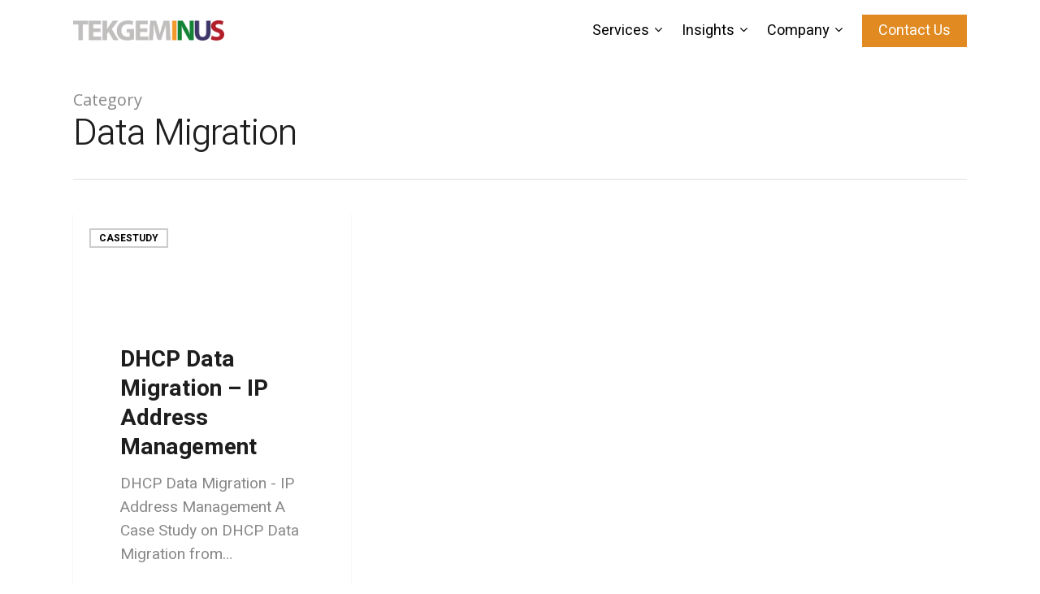

--- FILE ---
content_type: text/html; charset=UTF-8
request_url: https://www.tekgeminus.com/category/casestudy/data-migration/
body_size: 17442
content:
<!DOCTYPE html>

<html lang="en" class="no-js">
<head>
	
	<meta charset="UTF-8">
	
	<meta name="viewport" content="width=device-width, initial-scale=1, maximum-scale=1, user-scalable=0" /><title>Data Migration &#8211; Tekgeminus &#8211; One Simplifier For Multiple Tech</title>
<meta name='robots' content='max-image-preview:large' />
	<style>img:is([sizes="auto" i], [sizes^="auto," i]) { contain-intrinsic-size: 3000px 1500px }</style>
	<link rel='dns-prefetch' href='//fonts.googleapis.com' />
<link rel="alternate" type="application/rss+xml" title="Tekgeminus - One Simplifier For Multiple Tech &raquo; Feed" href="https://www.tekgeminus.com/feed/" />
<link rel="alternate" type="application/rss+xml" title="Tekgeminus - One Simplifier For Multiple Tech &raquo; Comments Feed" href="https://www.tekgeminus.com/comments/feed/" />
<link rel="alternate" type="text/calendar" title="Tekgeminus - One Simplifier For Multiple Tech &raquo; iCal Feed" href="https://www.tekgeminus.com/events/?ical=1" />
<link rel="alternate" type="application/rss+xml" title="Tekgeminus - One Simplifier For Multiple Tech &raquo; Data Migration Category Feed" href="https://www.tekgeminus.com/category/casestudy/data-migration/feed/" />
<script type="0ce7f973653c61f6abd124f3-text/javascript">
/* <![CDATA[ */
window._wpemojiSettings = {"baseUrl":"https:\/\/s.w.org\/images\/core\/emoji\/15.0.3\/72x72\/","ext":".png","svgUrl":"https:\/\/s.w.org\/images\/core\/emoji\/15.0.3\/svg\/","svgExt":".svg","source":{"concatemoji":"https:\/\/www.tekgeminus.com\/wp-includes\/js\/wp-emoji-release.min.js?ver=6.7.4"}};
/*! This file is auto-generated */
!function(i,n){var o,s,e;function c(e){try{var t={supportTests:e,timestamp:(new Date).valueOf()};sessionStorage.setItem(o,JSON.stringify(t))}catch(e){}}function p(e,t,n){e.clearRect(0,0,e.canvas.width,e.canvas.height),e.fillText(t,0,0);var t=new Uint32Array(e.getImageData(0,0,e.canvas.width,e.canvas.height).data),r=(e.clearRect(0,0,e.canvas.width,e.canvas.height),e.fillText(n,0,0),new Uint32Array(e.getImageData(0,0,e.canvas.width,e.canvas.height).data));return t.every(function(e,t){return e===r[t]})}function u(e,t,n){switch(t){case"flag":return n(e,"\ud83c\udff3\ufe0f\u200d\u26a7\ufe0f","\ud83c\udff3\ufe0f\u200b\u26a7\ufe0f")?!1:!n(e,"\ud83c\uddfa\ud83c\uddf3","\ud83c\uddfa\u200b\ud83c\uddf3")&&!n(e,"\ud83c\udff4\udb40\udc67\udb40\udc62\udb40\udc65\udb40\udc6e\udb40\udc67\udb40\udc7f","\ud83c\udff4\u200b\udb40\udc67\u200b\udb40\udc62\u200b\udb40\udc65\u200b\udb40\udc6e\u200b\udb40\udc67\u200b\udb40\udc7f");case"emoji":return!n(e,"\ud83d\udc26\u200d\u2b1b","\ud83d\udc26\u200b\u2b1b")}return!1}function f(e,t,n){var r="undefined"!=typeof WorkerGlobalScope&&self instanceof WorkerGlobalScope?new OffscreenCanvas(300,150):i.createElement("canvas"),a=r.getContext("2d",{willReadFrequently:!0}),o=(a.textBaseline="top",a.font="600 32px Arial",{});return e.forEach(function(e){o[e]=t(a,e,n)}),o}function t(e){var t=i.createElement("script");t.src=e,t.defer=!0,i.head.appendChild(t)}"undefined"!=typeof Promise&&(o="wpEmojiSettingsSupports",s=["flag","emoji"],n.supports={everything:!0,everythingExceptFlag:!0},e=new Promise(function(e){i.addEventListener("DOMContentLoaded",e,{once:!0})}),new Promise(function(t){var n=function(){try{var e=JSON.parse(sessionStorage.getItem(o));if("object"==typeof e&&"number"==typeof e.timestamp&&(new Date).valueOf()<e.timestamp+604800&&"object"==typeof e.supportTests)return e.supportTests}catch(e){}return null}();if(!n){if("undefined"!=typeof Worker&&"undefined"!=typeof OffscreenCanvas&&"undefined"!=typeof URL&&URL.createObjectURL&&"undefined"!=typeof Blob)try{var e="postMessage("+f.toString()+"("+[JSON.stringify(s),u.toString(),p.toString()].join(",")+"));",r=new Blob([e],{type:"text/javascript"}),a=new Worker(URL.createObjectURL(r),{name:"wpTestEmojiSupports"});return void(a.onmessage=function(e){c(n=e.data),a.terminate(),t(n)})}catch(e){}c(n=f(s,u,p))}t(n)}).then(function(e){for(var t in e)n.supports[t]=e[t],n.supports.everything=n.supports.everything&&n.supports[t],"flag"!==t&&(n.supports.everythingExceptFlag=n.supports.everythingExceptFlag&&n.supports[t]);n.supports.everythingExceptFlag=n.supports.everythingExceptFlag&&!n.supports.flag,n.DOMReady=!1,n.readyCallback=function(){n.DOMReady=!0}}).then(function(){return e}).then(function(){var e;n.supports.everything||(n.readyCallback(),(e=n.source||{}).concatemoji?t(e.concatemoji):e.wpemoji&&e.twemoji&&(t(e.twemoji),t(e.wpemoji)))}))}((window,document),window._wpemojiSettings);
/* ]]> */
</script>
<link rel='stylesheet' id='layerslider-css' href='https://www.tekgeminus.com/wp-content/plugins/LayerSlider/static/layerslider/css/layerslider.css?ver=6.6.4' type='text/css' media='all' />
<style id='wp-emoji-styles-inline-css' type='text/css'>

	img.wp-smiley, img.emoji {
		display: inline !important;
		border: none !important;
		box-shadow: none !important;
		height: 1em !important;
		width: 1em !important;
		margin: 0 0.07em !important;
		vertical-align: -0.1em !important;
		background: none !important;
		padding: 0 !important;
	}
</style>
<link rel='stylesheet' id='wp-block-library-css' href='https://www.tekgeminus.com/wp-includes/css/dist/block-library/style.min.css?ver=6.7.4' type='text/css' media='all' />
<link rel='stylesheet' id='coblocks-frontend-css' href='https://www.tekgeminus.com/wp-content/plugins/coblocks/dist/style-coblocks-1.css?ver=3.1.14' type='text/css' media='all' />
<link rel='stylesheet' id='coblocks-extensions-css' href='https://www.tekgeminus.com/wp-content/plugins/coblocks/dist/style-coblocks-extensions.css?ver=3.1.14' type='text/css' media='all' />
<link rel='stylesheet' id='coblocks-animation-css' href='https://www.tekgeminus.com/wp-content/plugins/coblocks/dist/style-coblocks-animation.css?ver=2677611078ee87eb3b1c' type='text/css' media='all' />
<style id='classic-theme-styles-inline-css' type='text/css'>
/*! This file is auto-generated */
.wp-block-button__link{color:#fff;background-color:#32373c;border-radius:9999px;box-shadow:none;text-decoration:none;padding:calc(.667em + 2px) calc(1.333em + 2px);font-size:1.125em}.wp-block-file__button{background:#32373c;color:#fff;text-decoration:none}
</style>
<style id='global-styles-inline-css' type='text/css'>
:root{--wp--preset--aspect-ratio--square: 1;--wp--preset--aspect-ratio--4-3: 4/3;--wp--preset--aspect-ratio--3-4: 3/4;--wp--preset--aspect-ratio--3-2: 3/2;--wp--preset--aspect-ratio--2-3: 2/3;--wp--preset--aspect-ratio--16-9: 16/9;--wp--preset--aspect-ratio--9-16: 9/16;--wp--preset--color--black: #000000;--wp--preset--color--cyan-bluish-gray: #abb8c3;--wp--preset--color--white: #ffffff;--wp--preset--color--pale-pink: #f78da7;--wp--preset--color--vivid-red: #cf2e2e;--wp--preset--color--luminous-vivid-orange: #ff6900;--wp--preset--color--luminous-vivid-amber: #fcb900;--wp--preset--color--light-green-cyan: #7bdcb5;--wp--preset--color--vivid-green-cyan: #00d084;--wp--preset--color--pale-cyan-blue: #8ed1fc;--wp--preset--color--vivid-cyan-blue: #0693e3;--wp--preset--color--vivid-purple: #9b51e0;--wp--preset--gradient--vivid-cyan-blue-to-vivid-purple: linear-gradient(135deg,rgba(6,147,227,1) 0%,rgb(155,81,224) 100%);--wp--preset--gradient--light-green-cyan-to-vivid-green-cyan: linear-gradient(135deg,rgb(122,220,180) 0%,rgb(0,208,130) 100%);--wp--preset--gradient--luminous-vivid-amber-to-luminous-vivid-orange: linear-gradient(135deg,rgba(252,185,0,1) 0%,rgba(255,105,0,1) 100%);--wp--preset--gradient--luminous-vivid-orange-to-vivid-red: linear-gradient(135deg,rgba(255,105,0,1) 0%,rgb(207,46,46) 100%);--wp--preset--gradient--very-light-gray-to-cyan-bluish-gray: linear-gradient(135deg,rgb(238,238,238) 0%,rgb(169,184,195) 100%);--wp--preset--gradient--cool-to-warm-spectrum: linear-gradient(135deg,rgb(74,234,220) 0%,rgb(151,120,209) 20%,rgb(207,42,186) 40%,rgb(238,44,130) 60%,rgb(251,105,98) 80%,rgb(254,248,76) 100%);--wp--preset--gradient--blush-light-purple: linear-gradient(135deg,rgb(255,206,236) 0%,rgb(152,150,240) 100%);--wp--preset--gradient--blush-bordeaux: linear-gradient(135deg,rgb(254,205,165) 0%,rgb(254,45,45) 50%,rgb(107,0,62) 100%);--wp--preset--gradient--luminous-dusk: linear-gradient(135deg,rgb(255,203,112) 0%,rgb(199,81,192) 50%,rgb(65,88,208) 100%);--wp--preset--gradient--pale-ocean: linear-gradient(135deg,rgb(255,245,203) 0%,rgb(182,227,212) 50%,rgb(51,167,181) 100%);--wp--preset--gradient--electric-grass: linear-gradient(135deg,rgb(202,248,128) 0%,rgb(113,206,126) 100%);--wp--preset--gradient--midnight: linear-gradient(135deg,rgb(2,3,129) 0%,rgb(40,116,252) 100%);--wp--preset--font-size--small: 13px;--wp--preset--font-size--medium: 20px;--wp--preset--font-size--large: 36px;--wp--preset--font-size--x-large: 42px;--wp--preset--spacing--20: 0.44rem;--wp--preset--spacing--30: 0.67rem;--wp--preset--spacing--40: 1rem;--wp--preset--spacing--50: 1.5rem;--wp--preset--spacing--60: 2.25rem;--wp--preset--spacing--70: 3.38rem;--wp--preset--spacing--80: 5.06rem;--wp--preset--shadow--natural: 6px 6px 9px rgba(0, 0, 0, 0.2);--wp--preset--shadow--deep: 12px 12px 50px rgba(0, 0, 0, 0.4);--wp--preset--shadow--sharp: 6px 6px 0px rgba(0, 0, 0, 0.2);--wp--preset--shadow--outlined: 6px 6px 0px -3px rgba(255, 255, 255, 1), 6px 6px rgba(0, 0, 0, 1);--wp--preset--shadow--crisp: 6px 6px 0px rgba(0, 0, 0, 1);}:where(.is-layout-flex){gap: 0.5em;}:where(.is-layout-grid){gap: 0.5em;}body .is-layout-flex{display: flex;}.is-layout-flex{flex-wrap: wrap;align-items: center;}.is-layout-flex > :is(*, div){margin: 0;}body .is-layout-grid{display: grid;}.is-layout-grid > :is(*, div){margin: 0;}:where(.wp-block-columns.is-layout-flex){gap: 2em;}:where(.wp-block-columns.is-layout-grid){gap: 2em;}:where(.wp-block-post-template.is-layout-flex){gap: 1.25em;}:where(.wp-block-post-template.is-layout-grid){gap: 1.25em;}.has-black-color{color: var(--wp--preset--color--black) !important;}.has-cyan-bluish-gray-color{color: var(--wp--preset--color--cyan-bluish-gray) !important;}.has-white-color{color: var(--wp--preset--color--white) !important;}.has-pale-pink-color{color: var(--wp--preset--color--pale-pink) !important;}.has-vivid-red-color{color: var(--wp--preset--color--vivid-red) !important;}.has-luminous-vivid-orange-color{color: var(--wp--preset--color--luminous-vivid-orange) !important;}.has-luminous-vivid-amber-color{color: var(--wp--preset--color--luminous-vivid-amber) !important;}.has-light-green-cyan-color{color: var(--wp--preset--color--light-green-cyan) !important;}.has-vivid-green-cyan-color{color: var(--wp--preset--color--vivid-green-cyan) !important;}.has-pale-cyan-blue-color{color: var(--wp--preset--color--pale-cyan-blue) !important;}.has-vivid-cyan-blue-color{color: var(--wp--preset--color--vivid-cyan-blue) !important;}.has-vivid-purple-color{color: var(--wp--preset--color--vivid-purple) !important;}.has-black-background-color{background-color: var(--wp--preset--color--black) !important;}.has-cyan-bluish-gray-background-color{background-color: var(--wp--preset--color--cyan-bluish-gray) !important;}.has-white-background-color{background-color: var(--wp--preset--color--white) !important;}.has-pale-pink-background-color{background-color: var(--wp--preset--color--pale-pink) !important;}.has-vivid-red-background-color{background-color: var(--wp--preset--color--vivid-red) !important;}.has-luminous-vivid-orange-background-color{background-color: var(--wp--preset--color--luminous-vivid-orange) !important;}.has-luminous-vivid-amber-background-color{background-color: var(--wp--preset--color--luminous-vivid-amber) !important;}.has-light-green-cyan-background-color{background-color: var(--wp--preset--color--light-green-cyan) !important;}.has-vivid-green-cyan-background-color{background-color: var(--wp--preset--color--vivid-green-cyan) !important;}.has-pale-cyan-blue-background-color{background-color: var(--wp--preset--color--pale-cyan-blue) !important;}.has-vivid-cyan-blue-background-color{background-color: var(--wp--preset--color--vivid-cyan-blue) !important;}.has-vivid-purple-background-color{background-color: var(--wp--preset--color--vivid-purple) !important;}.has-black-border-color{border-color: var(--wp--preset--color--black) !important;}.has-cyan-bluish-gray-border-color{border-color: var(--wp--preset--color--cyan-bluish-gray) !important;}.has-white-border-color{border-color: var(--wp--preset--color--white) !important;}.has-pale-pink-border-color{border-color: var(--wp--preset--color--pale-pink) !important;}.has-vivid-red-border-color{border-color: var(--wp--preset--color--vivid-red) !important;}.has-luminous-vivid-orange-border-color{border-color: var(--wp--preset--color--luminous-vivid-orange) !important;}.has-luminous-vivid-amber-border-color{border-color: var(--wp--preset--color--luminous-vivid-amber) !important;}.has-light-green-cyan-border-color{border-color: var(--wp--preset--color--light-green-cyan) !important;}.has-vivid-green-cyan-border-color{border-color: var(--wp--preset--color--vivid-green-cyan) !important;}.has-pale-cyan-blue-border-color{border-color: var(--wp--preset--color--pale-cyan-blue) !important;}.has-vivid-cyan-blue-border-color{border-color: var(--wp--preset--color--vivid-cyan-blue) !important;}.has-vivid-purple-border-color{border-color: var(--wp--preset--color--vivid-purple) !important;}.has-vivid-cyan-blue-to-vivid-purple-gradient-background{background: var(--wp--preset--gradient--vivid-cyan-blue-to-vivid-purple) !important;}.has-light-green-cyan-to-vivid-green-cyan-gradient-background{background: var(--wp--preset--gradient--light-green-cyan-to-vivid-green-cyan) !important;}.has-luminous-vivid-amber-to-luminous-vivid-orange-gradient-background{background: var(--wp--preset--gradient--luminous-vivid-amber-to-luminous-vivid-orange) !important;}.has-luminous-vivid-orange-to-vivid-red-gradient-background{background: var(--wp--preset--gradient--luminous-vivid-orange-to-vivid-red) !important;}.has-very-light-gray-to-cyan-bluish-gray-gradient-background{background: var(--wp--preset--gradient--very-light-gray-to-cyan-bluish-gray) !important;}.has-cool-to-warm-spectrum-gradient-background{background: var(--wp--preset--gradient--cool-to-warm-spectrum) !important;}.has-blush-light-purple-gradient-background{background: var(--wp--preset--gradient--blush-light-purple) !important;}.has-blush-bordeaux-gradient-background{background: var(--wp--preset--gradient--blush-bordeaux) !important;}.has-luminous-dusk-gradient-background{background: var(--wp--preset--gradient--luminous-dusk) !important;}.has-pale-ocean-gradient-background{background: var(--wp--preset--gradient--pale-ocean) !important;}.has-electric-grass-gradient-background{background: var(--wp--preset--gradient--electric-grass) !important;}.has-midnight-gradient-background{background: var(--wp--preset--gradient--midnight) !important;}.has-small-font-size{font-size: var(--wp--preset--font-size--small) !important;}.has-medium-font-size{font-size: var(--wp--preset--font-size--medium) !important;}.has-large-font-size{font-size: var(--wp--preset--font-size--large) !important;}.has-x-large-font-size{font-size: var(--wp--preset--font-size--x-large) !important;}
:where(.wp-block-post-template.is-layout-flex){gap: 1.25em;}:where(.wp-block-post-template.is-layout-grid){gap: 1.25em;}
:where(.wp-block-columns.is-layout-flex){gap: 2em;}:where(.wp-block-columns.is-layout-grid){gap: 2em;}
:root :where(.wp-block-pullquote){font-size: 1.5em;line-height: 1.6;}
</style>
<link rel='stylesheet' id='contact-form-7-css' href='https://www.tekgeminus.com/wp-content/plugins/contact-form-7/includes/css/styles.css?ver=6.0.3' type='text/css' media='all' />
<link rel='stylesheet' id='salient-social-css' href='https://www.tekgeminus.com/wp-content/plugins/salient-social/css/style.css?ver=1.1' type='text/css' media='all' />
<style id='salient-social-inline-css' type='text/css'>

  .sharing-default-minimal .nectar-love.loved,
  body .nectar-social[data-color-override="override"].fixed > a:before, 
  body .nectar-social[data-color-override="override"].fixed .nectar-social-inner a,
  .sharing-default-minimal .nectar-social[data-color-override="override"] .nectar-social-inner a:hover {
    background-color: #e08a21;
  }
  .nectar-social.hover .nectar-love.loved,
  .nectar-social.hover > .nectar-love-button a:hover,
  .nectar-social[data-color-override="override"].hover > div a:hover,
  #single-below-header .nectar-social[data-color-override="override"].hover > div a:hover,
  .nectar-social[data-color-override="override"].hover .share-btn:hover,
  .sharing-default-minimal .nectar-social[data-color-override="override"] .nectar-social-inner a {
    border-color: #e08a21;
  }
  #single-below-header .nectar-social.hover .nectar-love.loved i,
  #single-below-header .nectar-social.hover[data-color-override="override"] a:hover,
  #single-below-header .nectar-social.hover[data-color-override="override"] a:hover i,
  #single-below-header .nectar-social.hover .nectar-love-button a:hover i,
  .nectar-love:hover i,
  .hover .nectar-love:hover .total_loves,
  .nectar-love.loved i,
  .nectar-social.hover .nectar-love.loved .total_loves,
  .nectar-social.hover .share-btn:hover, 
  .nectar-social[data-color-override="override"].hover .nectar-social-inner a:hover,
  .nectar-social[data-color-override="override"].hover > div:hover span,
  .sharing-default-minimal .nectar-social[data-color-override="override"] .nectar-social-inner a:not(:hover) i,
  .sharing-default-minimal .nectar-social[data-color-override="override"] .nectar-social-inner a:not(:hover) {
    color: #e08a21;
  }
</style>
<link rel='stylesheet' id='tribe-events-v2-single-skeleton-css' href='https://www.tekgeminus.com/wp-content/plugins/the-events-calendar/src/resources/css/tribe-events-single-skeleton.min.css?ver=6.9.1' type='text/css' media='all' />
<link rel='stylesheet' id='tribe-events-v2-single-skeleton-full-css' href='https://www.tekgeminus.com/wp-content/plugins/the-events-calendar/src/resources/css/tribe-events-single-full.min.css?ver=6.9.1' type='text/css' media='all' />
<link rel='stylesheet' id='tec-events-elementor-widgets-base-styles-css' href='https://www.tekgeminus.com/wp-content/plugins/the-events-calendar/src/resources/css/integrations/plugins/elementor/widgets/widget-base.min.css?ver=6.9.1' type='text/css' media='all' />
<link rel='stylesheet' id='wp-components-css' href='https://www.tekgeminus.com/wp-includes/css/dist/components/style.min.css?ver=6.7.4' type='text/css' media='all' />
<link rel='stylesheet' id='godaddy-styles-css' href='https://www.tekgeminus.com/wp-content/plugins/coblocks/includes/Dependencies/GoDaddy/Styles/build/latest.css?ver=2.0.2' type='text/css' media='all' />
<link rel='stylesheet' id='font-awesome-css' href='https://www.tekgeminus.com/wp-content/plugins/elementor/assets/lib/font-awesome/css/font-awesome.min.css?ver=4.7.0' type='text/css' media='all' />
<link rel='stylesheet' id='salient-grid-system-css' href='https://www.tekgeminus.com/wp-content/themes/Tekgeminus/css/grid-system.css?ver=11.0.1' type='text/css' media='all' />
<link rel='stylesheet' id='main-styles-css' href='https://www.tekgeminus.com/wp-content/themes/Tekgeminus/css/style.css?ver=11.0.1' type='text/css' media='all' />
<link rel='stylesheet' id='fancyBox-css' href='https://www.tekgeminus.com/wp-content/themes/Tekgeminus/css/plugins/jquery.fancybox.css?ver=3.3.1' type='text/css' media='all' />
<link rel='stylesheet' id='nectar_default_font_open_sans-css' href='https://fonts.googleapis.com/css?family=Open+Sans%3A300%2C400%2C600%2C700&#038;subset=latin%2Clatin-ext' type='text/css' media='all' />
<link rel='stylesheet' id='responsive-css' href='https://www.tekgeminus.com/wp-content/themes/Tekgeminus/css/responsive.css?ver=11.0.1' type='text/css' media='all' />
<link rel='stylesheet' id='salient-child-style-css' href='https://www.tekgeminus.com/wp-content/themes/Tekgeminus-child/style.css?ver=11.0.1' type='text/css' media='all' />
<link rel='stylesheet' id='skin-material-css' href='https://www.tekgeminus.com/wp-content/themes/Tekgeminus/css/skin-material.css?ver=11.0.1' type='text/css' media='all' />
<style id='akismet-widget-style-inline-css' type='text/css'>

			.a-stats {
				--akismet-color-mid-green: #357b49;
				--akismet-color-white: #fff;
				--akismet-color-light-grey: #f6f7f7;

				max-width: 350px;
				width: auto;
			}

			.a-stats * {
				all: unset;
				box-sizing: border-box;
			}

			.a-stats strong {
				font-weight: 600;
			}

			.a-stats a.a-stats__link,
			.a-stats a.a-stats__link:visited,
			.a-stats a.a-stats__link:active {
				background: var(--akismet-color-mid-green);
				border: none;
				box-shadow: none;
				border-radius: 8px;
				color: var(--akismet-color-white);
				cursor: pointer;
				display: block;
				font-family: -apple-system, BlinkMacSystemFont, 'Segoe UI', 'Roboto', 'Oxygen-Sans', 'Ubuntu', 'Cantarell', 'Helvetica Neue', sans-serif;
				font-weight: 500;
				padding: 12px;
				text-align: center;
				text-decoration: none;
				transition: all 0.2s ease;
			}

			/* Extra specificity to deal with TwentyTwentyOne focus style */
			.widget .a-stats a.a-stats__link:focus {
				background: var(--akismet-color-mid-green);
				color: var(--akismet-color-white);
				text-decoration: none;
			}

			.a-stats a.a-stats__link:hover {
				filter: brightness(110%);
				box-shadow: 0 4px 12px rgba(0, 0, 0, 0.06), 0 0 2px rgba(0, 0, 0, 0.16);
			}

			.a-stats .count {
				color: var(--akismet-color-white);
				display: block;
				font-size: 1.5em;
				line-height: 1.4;
				padding: 0 13px;
				white-space: nowrap;
			}
		
</style>
<link rel='stylesheet' id='heateor_sss_frontend_css-css' href='https://www.tekgeminus.com/wp-content/plugins/sassy-social-share/public/css/sassy-social-share-public.css?ver=3.3.70' type='text/css' media='all' />
<style id='heateor_sss_frontend_css-inline-css' type='text/css'>
.heateor_sss_button_instagram span.heateor_sss_svg,a.heateor_sss_instagram span.heateor_sss_svg{background:radial-gradient(circle at 30% 107%,#fdf497 0,#fdf497 5%,#fd5949 45%,#d6249f 60%,#285aeb 90%)}.heateor_sss_horizontal_sharing .heateor_sss_svg,.heateor_sss_standard_follow_icons_container .heateor_sss_svg{color:#fff;border-width:0px;border-style:solid;border-color:transparent}.heateor_sss_horizontal_sharing .heateorSssTCBackground{color:#666}.heateor_sss_horizontal_sharing span.heateor_sss_svg:hover,.heateor_sss_standard_follow_icons_container span.heateor_sss_svg:hover{border-color:transparent;}.heateor_sss_vertical_sharing span.heateor_sss_svg,.heateor_sss_floating_follow_icons_container span.heateor_sss_svg{color:#fff;border-width:0px;border-style:solid;border-color:transparent;}.heateor_sss_vertical_sharing .heateorSssTCBackground{color:#666;}.heateor_sss_vertical_sharing span.heateor_sss_svg:hover,.heateor_sss_floating_follow_icons_container span.heateor_sss_svg:hover{border-color:transparent;}@media screen and (max-width:783px) {.heateor_sss_vertical_sharing{display:none!important}}
</style>
<!--[if lt IE 9]>
<link rel='stylesheet' id='vc_lte_ie9-css' href='https://www.tekgeminus.com/wp-content/plugins/js_composer_salient/assets/css/vc_lte_ie9.min.css?ver=6.0.5' type='text/css' media='screen' />
<![endif]-->
<link rel='stylesheet' id='js_composer_front-css' href='https://www.tekgeminus.com/wp-content/plugins/js_composer_salient/assets/css/js_composer.min.css?ver=6.0.5' type='text/css' media='all' />
<link rel='stylesheet' id='popup-maker-site-css' href='//www.tekgeminus.com/wp-content/uploads/pum/pum-site-styles.css?generated=1738058182&#038;ver=1.20.3' type='text/css' media='all' />
<link rel='stylesheet' id='dynamic-css-css' href='https://www.tekgeminus.com/wp-content/themes/Tekgeminus/css/salient-dynamic-styles.css?ver=40377' type='text/css' media='all' />
<style id='dynamic-css-inline-css' type='text/css'>
#header-space{background-color:#ffffff}@media only screen and (min-width:1000px){body #ajax-content-wrap.no-scroll{min-height:calc(100vh - 75px);height:calc(100vh - 75px)!important;}}@media only screen and (min-width:1000px){#page-header-wrap.fullscreen-header,#page-header-wrap.fullscreen-header #page-header-bg,html:not(.nectar-box-roll-loaded) .nectar-box-roll > #page-header-bg.fullscreen-header,.nectar_fullscreen_zoom_recent_projects,#nectar_fullscreen_rows:not(.afterLoaded) > div{height:calc(100vh - 74px);}.wpb_row.vc_row-o-full-height.top-level,.wpb_row.vc_row-o-full-height.top-level > .col.span_12{min-height:calc(100vh - 74px);}html:not(.nectar-box-roll-loaded) .nectar-box-roll > #page-header-bg.fullscreen-header{top:75px;}.nectar-slider-wrap[data-fullscreen="true"]:not(.loaded),.nectar-slider-wrap[data-fullscreen="true"]:not(.loaded) .swiper-container{height:calc(100vh - 73px)!important;}.admin-bar .nectar-slider-wrap[data-fullscreen="true"]:not(.loaded),.admin-bar .nectar-slider-wrap[data-fullscreen="true"]:not(.loaded) .swiper-container{height:calc(100vh - 73px - 32px)!important;}}
#footer-outer .widget h4, #sidebar h4 {font-size: 21px !important;}
.single .heading-title[data-header-style="default_minimal"] {display: none;}
#footer-outer #footer-widgets .col p {font-size: 16px !important;}
#top nav ul li a {color: #000 !important;}
#header-outer.transparent #top nav > ul > li > a, #header-outer.transparent #top nav > .sf-menu > li > a{opacity: 1 !important;}
.innerpage-hero {height: 70vh;display: flex;align-items: center;}
a.nectar-button.medium.see-through-2 .white-cta {border-color: rgb(255, 255, 255) !important;}
.nectar-social.fixed {display: none;}
.hide-form-large-dev-desktop, .hide-for-desktop{display:none!important;}
.display-inline-block-row .col.span_12{display:inline-block;}
.float-right-column{float:right!important;}
.margin-left-none.wp{margin-left:0!important;}
body.material .comment-wrap { padding-top: 0%;}
.post .content-inner { padding-bottom: 20px; }

@media screen and (max-width:1290px){
    .responsive-padding .nectar-flip-box .flip-box-back .inner, .responsive-padding .nectar-flip-box .flip-box-front .inner{padding:40px!important;}
}
@media screen and (max-width:1025px){
.hide-form-large-dev-desktop{display:block!important;}
.hide-form-large-dev-mobile{display:none!important;}
#top nav ul li a{font-size:16px!important;}
}
@media screen and (max-width:999px){
    .hide-for-desktop{display:block!important;}
    .hide-for-mobile, .divider-none .divider{display:none!important;}
    .half-width-row.vc_row-fluid .wpb_column {width:48%!important;margin-left:1%!important;margin-right:1%!important;}
    .margin-bottom-none.vc_row-fluid{margin-bottom:0!important;}
    .wpb_row >.span_12 >.column_container.last-column{margin-bottom:2%!important;}
    .wpb_row >.span_12 >.column_container.last-column.minimal{margin-bottom:25px!important;}
    .float-right-column .divider{height:250px!important;}
    .half-width-row.bot-margin-img .img-with-aniamtion-wrap.center {margin-bottom: 10px!important;}
    .one-third-width-row.vc_row-fluid .wpb_column.first {width:28%!important;margin-left:1%!important;margin-right:1%!important;}
    .one-third-width-row.vc_row-fluid .wpb_column.last {width:68%!important;margin-left:1%!important;margin-right:1%!important;}
    #innerpage-hero {padding-top: 0px!important;}
    .responsive-height .nectar-fancy-box .inner{min-height: 362px!important;}
    .responsive-padding .nectar-flip-box .flip-box-back .inner, .responsive-padding .nectar-flip-box .flip-box-front .inner{padding:20px!important;}
    #particles-js canvas{height:100vh!important;}
    .marg-bottom-none.wpb_column{margin-bottom:0px!important;}
    .responsive-height-divider .divider{height:40px!important;}
}
@media screen and (max-width:700px){
    .half-width-row.vc_row-fluid.middle .wpb_column, .one-third-width-row.vc_row-fluid .wpb_column.first, .one-third-width-row.vc_row-fluid .wpb_column.last {width:98%!important;}
    .wpb_row >.span_12 >.column_container.last-column.minimal-middel{margin-bottom:25px!important;}
    .wpb_row >.span_12 >.column_container.maximum-middel{margin-bottom:2%!important;}
    .responsive-padding .nectar-flip-box .flip-box-back .inner, .responsive-padding .nectar-flip-box .flip-box-front .inner{padding:60px 40px!important;}
    .homepage-main h6{font-size:70px!important;line-height: 75px!important;}
}
@media screen and (max-width:480px){
    .half-width-row.vc_row-fluid .wpb_column {width:98%!important;}
}
@media screen and (max-width:414px){
    .homepage-main h6{font-size:60px!important;}
}
</style>
<link rel='stylesheet' id='redux-google-fonts-salient_redux-css' href='https://fonts.googleapis.com/css?family=Heebo%3A400%2C300%2C700%2C500%2C100%7CPlayfair+Display%3A400&#038;ver=1736486787' type='text/css' media='all' />
<script type="0ce7f973653c61f6abd124f3-text/javascript" id="layerslider-greensock-js-extra">
/* <![CDATA[ */
var LS_Meta = {"v":"6.6.4"};
/* ]]> */
</script>
<script type="text/javascript" data-cfasync="false" src="https://www.tekgeminus.com/wp-content/plugins/LayerSlider/static/layerslider/js/greensock.js?ver=1.19.0" id="layerslider-greensock-js"></script>
<script type="0ce7f973653c61f6abd124f3-text/javascript" src="https://www.tekgeminus.com/wp-includes/js/jquery/jquery.min.js?ver=3.7.1" id="jquery-core-js"></script>
<script type="0ce7f973653c61f6abd124f3-text/javascript" src="https://www.tekgeminus.com/wp-includes/js/jquery/jquery-migrate.min.js?ver=3.4.1" id="jquery-migrate-js"></script>
<script type="text/javascript" data-cfasync="false" src="https://www.tekgeminus.com/wp-content/plugins/LayerSlider/static/layerslider/js/layerslider.kreaturamedia.jquery.js?ver=6.6.4" id="layerslider-js"></script>
<script type="text/javascript" data-cfasync="false" src="https://www.tekgeminus.com/wp-content/plugins/LayerSlider/static/layerslider/js/layerslider.transitions.js?ver=6.6.4" id="layerslider-transitions-js"></script>
<meta name="generator" content="Powered by LayerSlider 6.6.4 - Multi-Purpose, Responsive, Parallax, Mobile-Friendly Slider Plugin for WordPress." />
<!-- LayerSlider updates and docs at: https://layerslider.kreaturamedia.com -->
<link rel="https://api.w.org/" href="https://www.tekgeminus.com/wp-json/" /><link rel="alternate" title="JSON" type="application/json" href="https://www.tekgeminus.com/wp-json/wp/v2/categories/10" /><link rel="EditURI" type="application/rsd+xml" title="RSD" href="https://www.tekgeminus.com/xmlrpc.php?rsd" />
<meta name="generator" content="WordPress 6.7.4" />
<meta name="tec-api-version" content="v1"><meta name="tec-api-origin" content="https://www.tekgeminus.com"><link rel="alternate" href="https://www.tekgeminus.com/wp-json/tribe/events/v1/" />		<script type="0ce7f973653c61f6abd124f3-text/javascript">
			document.documentElement.className = document.documentElement.className.replace('no-js', 'js');
		</script>
				<style>
			.no-js img.lazyload {
				display: none;
			}

			figure.wp-block-image img.lazyloading {
				min-width: 150px;
			}

						.lazyload, .lazyloading {
				opacity: 0;
			}

			.lazyloaded {
				opacity: 1;
				transition: opacity 400ms;
				transition-delay: 0ms;
			}

					</style>
		<script type="0ce7f973653c61f6abd124f3-text/javascript"> var root = document.getElementsByTagName( "html" )[0]; root.setAttribute( "class", "js" ); </script><!-- Global site tag (gtag.js) - Google Analytics -->
<script async src="https://www.googletagmanager.com/gtag/js?id=UA-153111243-1" type="0ce7f973653c61f6abd124f3-text/javascript"></script>
<script type="0ce7f973653c61f6abd124f3-text/javascript">
  window.dataLayer = window.dataLayer || [];
  function gtag(){dataLayer.push(arguments);}
  gtag('js', new Date());

  gtag('config', 'UA-153111243-1');
</script><meta name="generator" content="Elementor 3.28.1; features: additional_custom_breakpoints, e_local_google_fonts, e_element_cache; settings: css_print_method-external, google_font-enabled, font_display-swap">
<meta name="generator" content="Powered by WPBakery Page Builder - drag and drop page builder for WordPress."/>
<link rel="icon" href="https://www.tekgeminus.com/wp-content/uploads/2023/01/favicon.svg" sizes="32x32" />
<link rel="icon" href="https://www.tekgeminus.com/wp-content/uploads/2023/01/favicon.svg" sizes="192x192" />
<link rel="apple-touch-icon" href="https://www.tekgeminus.com/wp-content/uploads/2023/01/favicon.svg" />
<meta name="msapplication-TileImage" content="https://www.tekgeminus.com/wp-content/uploads/2023/01/favicon.svg" />
		<style type="text/css" id="wp-custom-css">
			.fa fa-angle-up
{
	width:50px;
	
}

.lowercase-heading .nectar-split-heading[data-animation-type=line-reveal-by-space] span .inner {
	text-transform: initial;
}

.utility-services a {
	font-size: 13px !important;
	text-transform: uppercase;
	font-weight: 700 !important;
	opacity: 60%;
	pointer-events: none;
  cursor: default;
}
/* menu item making add border top and bottom for salesforce menu item*/
.menu-link {
	margin: 10px 0;
	border: solid 1px rgba(255, 255, 255, 0.2);
;
	padding: 10px 0;
	border-left: 0;
	border-right: 0;

}
/* For event time in single event page */

.tribe-events-schedule__all-day, .tribe-events-schedule__separator, .tribe-events-schedule__timezone {
	  color: #000000 !important;
    font-size: 17px;
    font-weight: 700 !important;
}

/* Heading*/
.single-tribe_events .tribe-blocks-editor .tribe-events-single-event-title {
	font-weight: 800 !important;
}

/*menu making text bold and non clickable for cloud services*/

.menu-item-11106 a {
	font-size: 13px !important;
	text-transform: uppercase;
	font-weight: 700 !important;
	opacity: 60%;
	pointer-events: none;
  cursor: default;
}
/* menu item making add border top and bottom for cloud menu item*/
.menu-item-10999 {
	margin: 10px 0;
	border: solid 1px rgba(255, 255, 255, 0.2);
	padding: 10px 0;
	border-left: 0;
	border-right: 0;

}		</style>
		<noscript><style> .wpb_animate_when_almost_visible { opacity: 1; }</style></noscript>	
</head>


<body class="archive category category-data-migration category-10 tribe-no-js material wpb-js-composer js-comp-ver-6.0.5 vc_responsive elementor-default elementor-kit-1379" data-footer-reveal="false" data-footer-reveal-shadow="none" data-header-format="default" data-body-border="off" data-boxed-style="" data-header-breakpoint="1000" data-dropdown-style="minimal" data-cae="easeOutCubic" data-cad="750" data-megamenu-width="contained" data-aie="slide-down" data-ls="fancybox" data-apte="standard" data-hhun="0" data-fancy-form-rcs="default" data-form-style="default" data-form-submit="regular" data-is="minimal" data-button-style="default" data-user-account-button="false" data-flex-cols="true" data-col-gap="default" data-header-inherit-rc="false" data-header-search="false" data-animated-anchors="true" data-ajax-transitions="false" data-full-width-header="false" data-slide-out-widget-area="true" data-slide-out-widget-area-style="slide-out-from-right" data-user-set-ocm="off" data-loading-animation="none" data-bg-header="false" data-responsive="1" data-ext-responsive="true" data-header-resize="0" data-header-color="custom" data-cart="false" data-remove-m-parallax="" data-remove-m-video-bgs="" data-force-header-trans-color="light" data-smooth-scrolling="0" data-permanent-transparent="false" >
	
	<script type="0ce7f973653c61f6abd124f3-text/javascript"> if(navigator.userAgent.match(/(Android|iPod|iPhone|iPad|BlackBerry|IEMobile|Opera Mini)/)) { document.body.className += " using-mobile-browser "; } </script><div class="ocm-effect-wrap"><div class="ocm-effect-wrap-inner">	
	<div id="header-space"  data-header-mobile-fixed='1'></div> 
	
		
	<div id="header-outer" data-has-menu="true" data-has-buttons="no" data-using-pr-menu="false" data-mobile-fixed="1" data-ptnm="false" data-lhe="animated_underline" data-user-set-bg="#ffffff" data-format="default" data-permanent-transparent="false" data-megamenu-rt="0" data-remove-fixed="0" data-header-resize="0" data-cart="false" data-transparency-option="" data-box-shadow="large" data-shrink-num="6" data-using-secondary="0" data-using-logo="1" data-logo-height="25" data-m-logo-height="18" data-padding="25" data-full-width="false" data-condense="false" >
		
		
<div id="search-outer" class="nectar">
	<div id="search">
		<div class="container">
			 <div id="search-box">
				 <div class="inner-wrap">
					 <div class="col span_12">
						  <form role="search" action="https://www.tekgeminus.com/" method="GET">
														 <input type="text" name="s"  value="" placeholder="Search" /> 
							 								
						<span>Hit enter to search or ESC to close</span>						</form>
					</div><!--/span_12-->
				</div><!--/inner-wrap-->
			 </div><!--/search-box-->
			 <div id="close"><a href="#">
				<span class="close-wrap"> <span class="close-line close-line1"></span> <span class="close-line close-line2"></span> </span>				 </a></div>
		 </div><!--/container-->
	</div><!--/search-->
</div><!--/search-outer-->

<header id="top">
	<div class="container">
		<div class="row">
			<div class="col span_3">
				<a id="logo" href="https://www.tekgeminus.com" data-supplied-ml-starting-dark="false" data-supplied-ml-starting="false" data-supplied-ml="false" >
					<img class="stnd default-logo" alt="Tekgeminus - One Simplifier For Multiple Tech" src="https://www.tekgeminus.com/wp-content/uploads/2023/01/Tek_P3_Logo.png" srcset="https://www.tekgeminus.com/wp-content/uploads/2023/01/Tek_P3_Logo.png 1x, https://www.tekgeminus.com/wp-content/uploads/2023/01/Tek_P3_Logo.png 2x" loading="lazy" /> 
				</a>
				
							</div><!--/span_3-->
			
			<div class="col span_9 col_last">
									<div class="slide-out-widget-area-toggle mobile-icon slide-out-from-right" data-icon-animation="simple-transform">
						<div> <a href="#sidewidgetarea" aria-label="Navigation Menu" aria-expanded="false" class="closed">
							<span aria-hidden="true"> <i class="lines-button x2"> <i class="lines"></i> </i> </span>
						</a></div> 
					</div>
								
									
					<nav>
						
						<ul class="sf-menu">	
							<li id="menu-item-3607" class="menu-item menu-item-type-custom menu-item-object-custom menu-item-has-children sf-with-ul menu-item-3607"><a href="#">Services<span class="sf-sub-indicator"><i class="fa fa-angle-down icon-in-menu"></i></span></a>
<ul class="sub-menu">
	<li id="menu-item-1817" class="menu-link menu-item menu-item-type-post_type menu-item-object-page button_bordered_2 menu-item-1817"><a href="https://www.tekgeminus.com/oracle-utility-offerings/">Oracle Utility Offerings</a></li>
	<li id="menu-item-3609" class="menu-item menu-item-type-post_type menu-item-object-page button_bordered_2 menu-item-3609"><a href="https://www.tekgeminus.com/digital-integration/">Digital Integration</a></li>
	<li id="menu-item-10999" class="menu-link menu-item menu-item-type-custom menu-item-object-custom menu-item-has-children menu-item-10999"><a href="https://www.tekgeminus.com/all-cloud-services/">Cloud<span class="sf-sub-indicator"><i class="fa fa-angle-right icon-in-menu"></i></span></a>
	<ul class="sub-menu">
		<li id="menu-item-12266" class="menu-link menu-item menu-item-type-custom menu-item-object-custom button_bordered_2 menu-item-12266"><a href="https://www.tekgeminus.com/all-cloud-services/#advisory">Advisory</a></li>
		<li id="menu-item-12273" class="menu-item menu-item-type-custom menu-item-object-custom button_bordered_2 menu-item-12273"><a href="https://www.tekgeminus.com/all-cloud-services/#migration_modernization">Migration &#038; Modernization</a></li>
		<li id="menu-item-12277" class="menu-link menu-item menu-item-type-custom menu-item-object-custom button_bordered_2 menu-item-12277"><a href="https://www.tekgeminus.com/all-cloud-services/#Operation_and_Optimization">Operation and Optimization</a></li>
	</ul>
</li>
	<li id="menu-item-12287" class="menu-item menu-item-type-custom menu-item-object-custom menu-item-has-children button_bordered_2 menu-item-12287"><a href="#">Data<span class="sf-sub-indicator"><i class="fa fa-angle-right icon-in-menu"></i></span></a>
	<ul class="sub-menu">
		<li id="menu-item-9650" class="menu-item menu-item-type-post_type menu-item-object-page button_bordered_2 menu-item-9650"><a href="https://www.tekgeminus.com/data-engineering/">Data Engineering</a></li>
		<li id="menu-item-9651" class="menu-link menu-item menu-item-type-post_type menu-item-object-page button_bordered_2 menu-item-9651"><a href="https://www.tekgeminus.com/data-science/">Data Science</a></li>
	</ul>
</li>
	<li id="menu-item-2184" class="menu-link menu-item menu-item-type-post_type menu-item-object-page button_bordered_2 menu-item-2184"><a href="https://www.tekgeminus.com/salesforce/">Salesforce</a></li>
</ul>
</li>
<li id="menu-item-872" class="menu-item menu-item-type-post_type menu-item-object-page menu-item-has-children sf-with-ul menu-item-872"><a href="https://www.tekgeminus.com/insights/">Insights<span class="sf-sub-indicator"><i class="fa fa-angle-down icon-in-menu"></i></span></a>
<ul class="sub-menu">
	<li id="menu-item-4504" class="menu-link menu-item menu-item-type-post_type menu-item-object-page menu-item-4504"><a href="https://www.tekgeminus.com/blogs/">Blogs</a></li>
	<li id="menu-item-4502" class="menu-item menu-item-type-post_type menu-item-object-page menu-item-4502"><a href="https://www.tekgeminus.com/success-stories/">Success Stories</a></li>
	<li id="menu-item-4503" class="menu-link menu-item menu-item-type-post_type menu-item-object-page menu-item-4503"><a href="https://www.tekgeminus.com/case-studies/">Case Studies</a></li>
	<li id="menu-item-7415" class="menu-item menu-item-type-custom menu-item-object-custom menu-item-7415"><a href="https://www.tekgeminus.com/events/">Events</a></li>
</ul>
</li>
<li id="menu-item-3079" class="menu-item menu-item-type-custom menu-item-object-custom menu-item-has-children sf-with-ul menu-item-3079"><a href="#">Company<span class="sf-sub-indicator"><i class="fa fa-angle-down icon-in-menu"></i></span></a>
<ul class="sub-menu">
	<li id="menu-item-242" class="menu-link menu-item menu-item-type-post_type menu-item-object-page menu-item-242"><a href="https://www.tekgeminus.com/about-us/">About Us</a></li>
	<li id="menu-item-631" class="menu-item menu-item-type-post_type menu-item-object-page menu-item-631"><a href="https://www.tekgeminus.com/careers/">Careers</a></li>
	<li id="menu-item-7531" class="menu-link menu-item menu-item-type-post_type menu-item-object-page menu-item-7531"><a href="https://www.tekgeminus.com/partners/">Partners</a></li>
</ul>
</li>
<li id="menu-item-1963" class="menu-item menu-item-type-custom menu-item-object-custom button_solid_color menu-item-1963"><a href="/contact-us/">Contact Us</a></li>
						</ul>
						

													<ul class="buttons sf-menu" data-user-set-ocm="off">
								
																
							</ul>
												
					</nav>
					
										
				</div><!--/span_9-->
				
								
			</div><!--/row-->
					</div><!--/container-->
	</header>
		
	</div>
	
		
	<div id="ajax-content-wrap">
		
		
		<div class="row page-header-no-bg" data-alignment="left">
			<div class="container">	
				<div class="col span_12 section-title">
					<span class="subheader">Category</span>
					<h1>Data Migration</h1>
									</div>
			</div>
		</div> 

	
<div class="container-wrap">
		
	<div class="container main-content">
		
		<div class="row">
			
			<div class="post-area col  span_12 col_last masonry classic_enhanced " data-ams="8px" data-remove-post-date="1" data-remove-post-author="0" data-remove-post-comment-number="0" data-remove-post-nectar-love="0"> <div class="posts-container"  data-load-animation="fade_in_from_bottom">
<article id="post-531" class="regular masonry-blog-item post-531 post type-post status-publish format-standard category-casestudy category-data-migration">  
    
  <div class="inner-wrap animated">
    
    <div class="post-content">
      
      <a href="https://www.tekgeminus.com/dhcp-data-migration-ip-address-management/" class="img-link"><span class="post-featured-img"></span></a>      
      <div class="content-inner">
        
        <a class="entire-meta-link" href="https://www.tekgeminus.com/dhcp-data-migration-ip-address-management/"></a>
        
        <span class="meta-category"><a class="casestudy" href="https://www.tekgeminus.com/category/casestudy/">Casestudy</a><a class="data-migration" href="https://www.tekgeminus.com/category/casestudy/data-migration/">Data Migration</a></span>        
        <div class="article-content-wrap">
          
          <div class="post-header">
            <span>October 16, 2019</span>            <h3 class="title"><a href="https://www.tekgeminus.com/dhcp-data-migration-ip-address-management/"> DHCP Data Migration &#8211; IP Address Management</a></h3>
          </div>
          
          <div class="excerpt">DHCP Data Migration - IP Address Management A Case Study on DHCP Data Migration from&hellip;</div>
        </div><!--article-content-wrap-->
        
      </div><!--/content-inner-->
      
      
<div class="post-meta no-img">
  
  <span class="meta-author"> <a href="https://www.tekgeminus.com/author/tekgeminus_0v753u/"> <i class="icon-default-style icon-salient-m-user"></i> Tekgeminus</a> </span> 
  
      <span class="meta-comment-count">  <a href="https://www.tekgeminus.com/dhcp-data-migration-ip-address-management/#respond">
      <i class="icon-default-style steadysets-icon-chat-3"></i> 0</a>
    </span>
    
  <div class="nectar-love-wrap">
    <a href="#" class="nectar-love" id="nectar-love-531" title="Love this"> <i class="icon-salient-heart-2"></i><span class="love-text">Love</span><span class="total_loves"><span class="nectar-love-count">0</span></span></a>  </div>
    
</div><!--/post-meta-->        
    </div><!--/post-content-->
      
  </div><!--/inner-wrap-->
    
  </article>				
			</div><!--/posts container-->
				
							
		</div><!--/post-area-->
		
					
						
		</div><!--/row-->
		
	</div><!--/container-->

</div><!--/container-wrap-->
	

<div id="footer-outer" data-midnight="light" data-cols="4" data-custom-color="true" data-disable-copyright="false" data-matching-section-color="true" data-copyright-line="true" data-using-bg-img="false" data-bg-img-overlay="0.0" data-full-width="false" data-using-widget-area="true" data-link-hover="default">
	
		
	<div id="footer-widgets" data-has-widgets="true" data-cols="4">
		
		<div class="container">
			
						
			<div class="row">
				
								
				<div class="col span_3">
					<!-- Footer widget area 1 -->
					<div id="text-2" class="widget widget_text">			<div class="textwidget"><p><img decoding="async" class="alignnone  wp-image-1245" src="https://www.tekgeminus.com/wp-content/uploads/2023/01/Tek_P3_Logo-300x40.png" alt="" width="188" height="25" padding="5px, 0,0,0" srcset="https://www.tekgeminus.com/wp-content/uploads/2023/01/Tek_P3_Logo-300x40.png 300w, https://www.tekgeminus.com/wp-content/uploads/2023/01/Tek_P3_Logo-768x103.png 768w, https://www.tekgeminus.com/wp-content/uploads/2023/01/Tek_P3_Logo-900x124.png 900w, https://www.tekgeminus.com/wp-content/uploads/2023/01/Tek_P3_Logo.png 922w" sizes="(max-width: 188px) 100vw, 188px" loading="lazy" /></p>
</div>
		</div>					</div><!--/span_3-->
					
											
						<div class="col span_3">
							<!-- Footer widget area 2 -->
							<div id="text-3" class="widget widget_text"><h4>Utility Services</h4>			<div class="textwidget"><p><a href="/oracle-utility-offerings/">Oracle Utility Offerings</a></p>
<p><a href="/digital-self-services/">Digital Self Services</a></p>
<p><a href="/managed-services/">Managed Services</a></p>
</div>
		</div>								
							</div><!--/span_3-->
							
												
						
													<div class="col span_3">
								<!-- Footer widget area 3 -->
								<div id="text-4" class="widget widget_text"><h4>Managed Services</h4>			<div class="textwidget"><p><a href="/managed-services/#Product-Development">Product Development</a></p>
<p><a href="https://www.tekgeminus.com/managed-services/#Client-Customization"> Client Customization</a></p>
<p><a href="/managed-services/#Production-Support">Production Support</a></p>
<p><a href="/managed-services/#QA">QA</a></p>
</div>
		</div>									
								</div><!--/span_3-->
														
															<div class="col span_3">
									<!-- Footer widget area 4 -->
									<div id="text-5" class="widget widget_text"><h4>Quick Links</h4>			<div class="textwidget"><p><a href="/about-us/">About us</a></p>
<p><a href="/insights/#blogs">Blogs</a></p>
<p><a href="/insights/#casestudy">Case Studies</a></p>
<p><a href="/insights/">Success Stories</a></p>
<p><a href="/careers/">Careers</a></p>
<p><a href="/sitemap_index.xml">Sitemap</a></p>
<p><a href="/contact-us/">Contact Us</a></p>
</div>
		</div>										
									</div><!--/span_3-->
																
							</div><!--/row-->
							
														
						</div><!--/container-->
						
					</div><!--/footer-widgets-->
					
					
  <div class="row" id="copyright" data-layout="default">
	
	<div class="container">
	   
				<div class="col span_5">
		   
					   
						<p>
				© 2025 Tekgeminus Solutions (P) Ltd. Agency Partner <a href="http://www.knowledgeunits.com/" target="_blank">Knowledge Units</a>			 </p>	
					   
		</div><!--/span_5-->
			   
	  <div class="col span_7 col_last">
		<ul class="social">
						   <li><a target="_blank" href="https://twitter.com/TGeminus"><i class="fa fa-twitter"></i> </a></li> 		  			 <li><a target="_blank" href="https://www.facebook.com/TekGeminus-103615787761244/"><i class="fa fa-facebook"></i> </a></li> 		  		  		  			 <li><a target="_blank" href="https://www.linkedin.com/company/tekgeminus/about/"><i class="fa fa-linkedin"></i> </a></li> 		  		  		  		  		  		  		  		  			 <li><a target="_blank" href="https://www.instagram.com/tekgeminus/"><i class="fa fa-instagram"></i></a></li> 		  		  		  		  		  		  		  		  		  		  		  		  		  		  		  			 <li><a target="_blank" href="https://medium.com/@tekgeminus"><i class="fa-medium"></i></a></li>                           		</ul>
	  </div><!--/span_7-->

	  	
	</div><!--/container-->
	
  </div><!--/row-->
  
		
</div><!--/footer-outer-->

	
	<div id="slide-out-widget-area-bg" class="slide-out-from-right dark">
				</div>
		
		<div id="slide-out-widget-area" class="slide-out-from-right" data-dropdown-func="separate-dropdown-parent-link" data-back-txt="Back">
			
			<div class="inner-wrap">			
			<div class="inner" data-prepend-menu-mobile="false">
				
				<a class="slide_out_area_close" href="#">
					<span class="close-wrap"> <span class="close-line close-line1"></span> <span class="close-line close-line2"></span> </span>				</a>
				
				
									<div class="off-canvas-menu-container mobile-only">
						
												
						<ul class="menu">
							<li class="menu-item menu-item-type-custom menu-item-object-custom menu-item-has-children menu-item-3607"><a href="#">Services</a>
<ul class="sub-menu">
	<li class="menu-link menu-item menu-item-type-post_type menu-item-object-page menu-item-1817"><a href="https://www.tekgeminus.com/oracle-utility-offerings/">Oracle Utility Offerings</a></li>
	<li class="menu-item menu-item-type-post_type menu-item-object-page menu-item-3609"><a href="https://www.tekgeminus.com/digital-integration/">Digital Integration</a></li>
	<li class="menu-link menu-item menu-item-type-custom menu-item-object-custom menu-item-has-children menu-item-10999"><a href="https://www.tekgeminus.com/all-cloud-services/">Cloud</a>
	<ul class="sub-menu">
		<li class="menu-link menu-item menu-item-type-custom menu-item-object-custom menu-item-12266"><a href="https://www.tekgeminus.com/all-cloud-services/#advisory">Advisory</a></li>
		<li class="menu-item menu-item-type-custom menu-item-object-custom menu-item-12273"><a href="https://www.tekgeminus.com/all-cloud-services/#migration_modernization">Migration &#038; Modernization</a></li>
		<li class="menu-link menu-item menu-item-type-custom menu-item-object-custom menu-item-12277"><a href="https://www.tekgeminus.com/all-cloud-services/#Operation_and_Optimization">Operation and Optimization</a></li>
	</ul>
</li>
	<li class="menu-item menu-item-type-custom menu-item-object-custom menu-item-has-children menu-item-12287"><a href="#">Data</a>
	<ul class="sub-menu">
		<li class="menu-item menu-item-type-post_type menu-item-object-page menu-item-9650"><a href="https://www.tekgeminus.com/data-engineering/">Data Engineering</a></li>
		<li class="menu-link menu-item menu-item-type-post_type menu-item-object-page menu-item-9651"><a href="https://www.tekgeminus.com/data-science/">Data Science</a></li>
	</ul>
</li>
	<li class="menu-link menu-item menu-item-type-post_type menu-item-object-page menu-item-2184"><a href="https://www.tekgeminus.com/salesforce/">Salesforce</a></li>
</ul>
</li>
<li class="menu-item menu-item-type-post_type menu-item-object-page menu-item-has-children menu-item-872"><a href="https://www.tekgeminus.com/insights/">Insights</a>
<ul class="sub-menu">
	<li class="menu-link menu-item menu-item-type-post_type menu-item-object-page menu-item-4504"><a href="https://www.tekgeminus.com/blogs/">Blogs</a></li>
	<li class="menu-item menu-item-type-post_type menu-item-object-page menu-item-4502"><a href="https://www.tekgeminus.com/success-stories/">Success Stories</a></li>
	<li class="menu-link menu-item menu-item-type-post_type menu-item-object-page menu-item-4503"><a href="https://www.tekgeminus.com/case-studies/">Case Studies</a></li>
	<li class="menu-item menu-item-type-custom menu-item-object-custom menu-item-7415"><a href="https://www.tekgeminus.com/events/">Events</a></li>
</ul>
</li>
<li class="menu-item menu-item-type-custom menu-item-object-custom menu-item-has-children menu-item-3079"><a href="#">Company</a>
<ul class="sub-menu">
	<li class="menu-link menu-item menu-item-type-post_type menu-item-object-page menu-item-242"><a href="https://www.tekgeminus.com/about-us/">About Us</a></li>
	<li class="menu-item menu-item-type-post_type menu-item-object-page menu-item-631"><a href="https://www.tekgeminus.com/careers/">Careers</a></li>
	<li class="menu-link menu-item menu-item-type-post_type menu-item-object-page menu-item-7531"><a href="https://www.tekgeminus.com/partners/">Partners</a></li>
</ul>
</li>
<li class="menu-item menu-item-type-custom menu-item-object-custom menu-item-1963"><a href="/contact-us/">Contact Us</a></li>
							
						</ul>
						
						<ul class="menu secondary-header-items">
													</ul>
					</div>
										
				</div>
				
				<div class="bottom-meta-wrap"></div><!--/bottom-meta-wrap--></div> <!--/inner-wrap-->					
				</div>
			
</div> <!--/ajax-content-wrap-->

	<a id="to-top" class="
	mobile-enabled	"><i class="fa fa-angle-up"></i></a>
	</div></div><!--/ocm-effect-wrap-->		<script type="0ce7f973653c61f6abd124f3-text/javascript">
		( function ( body ) {
			'use strict';
			body.className = body.className.replace( /\btribe-no-js\b/, 'tribe-js' );
		} )( document.body );
		</script>
		<div id="pum-675" role="dialog" aria-modal="false"  class="pum pum-overlay pum-theme-669 pum-theme-default-theme popmake-overlay click_open" data-popmake="{&quot;id&quot;:675,&quot;slug&quot;:&quot;apply-now&quot;,&quot;theme_id&quot;:669,&quot;cookies&quot;:[],&quot;triggers&quot;:[{&quot;type&quot;:&quot;click_open&quot;,&quot;settings&quot;:{&quot;extra_selectors&quot;:&quot;&quot;,&quot;cookie_name&quot;:null}}],&quot;mobile_disabled&quot;:null,&quot;tablet_disabled&quot;:null,&quot;meta&quot;:{&quot;display&quot;:{&quot;stackable&quot;:false,&quot;overlay_disabled&quot;:false,&quot;scrollable_content&quot;:false,&quot;disable_reposition&quot;:false,&quot;size&quot;:&quot;medium&quot;,&quot;responsive_min_width&quot;:&quot;0%&quot;,&quot;responsive_min_width_unit&quot;:false,&quot;responsive_max_width&quot;:&quot;100%&quot;,&quot;responsive_max_width_unit&quot;:false,&quot;custom_width&quot;:&quot;640px&quot;,&quot;custom_width_unit&quot;:false,&quot;custom_height&quot;:&quot;380px&quot;,&quot;custom_height_unit&quot;:false,&quot;custom_height_auto&quot;:false,&quot;location&quot;:&quot;center top&quot;,&quot;position_from_trigger&quot;:false,&quot;position_top&quot;:&quot;100&quot;,&quot;position_left&quot;:&quot;0&quot;,&quot;position_bottom&quot;:&quot;0&quot;,&quot;position_right&quot;:&quot;0&quot;,&quot;position_fixed&quot;:false,&quot;animation_type&quot;:&quot;fade&quot;,&quot;animation_speed&quot;:&quot;350&quot;,&quot;animation_origin&quot;:&quot;center top&quot;,&quot;overlay_zindex&quot;:false,&quot;zindex&quot;:&quot;1999999999&quot;},&quot;close&quot;:{&quot;text&quot;:&quot;&quot;,&quot;button_delay&quot;:&quot;0&quot;,&quot;overlay_click&quot;:false,&quot;esc_press&quot;:false,&quot;f4_press&quot;:false},&quot;click_open&quot;:[]}}">

	<div id="popmake-675" class="pum-container popmake theme-669 pum-responsive pum-responsive-medium responsive size-medium">

				
				
		
				<div class="pum-content popmake-content" tabindex="0">
			
		<div id="fws_696cc19b82eb6"  data-column-margin="default" data-midnight="dark" data-top-percent="3%" data-bottom-percent="3%"  data-bg-mobile-hidden="" class="wpb_row vc_row-fluid vc_row full-width-section standard_section "  style="padding-top: calc(100vw * 0.03); padding-bottom: calc(100vw * 0.03); "><div class="row-bg-wrap" data-bg-animation="none" data-bg-overlay="false"><div class="inner-wrap"><div class="row-bg"  style=""></div></div><div class="row-bg-overlay" ></div></div><div class="col span_12 dark left">
	<div  class="vc_col-sm-2 wpb_column column_container vc_column_container col no-extra-padding"  data-t-w-inherits="default" data-border-radius="none" data-shadow="none" data-border-animation="" data-border-animation-delay="" data-border-width="none" data-border-style="solid" data-border-color="" data-bg-cover="" data-padding-pos="all" data-has-bg-color="false" data-bg-color="" data-bg-opacity="1" data-hover-bg="" data-hover-bg-opacity="1" data-animation="" data-delay="0" >
		<div class="vc_column-inner" ><div class="column-bg-overlay-wrap" data-bg-animation="none"><div class="column-bg-overlay"></div></div>
			<div class="wpb_wrapper">
				
			</div> 
		</div>
	</div> 

	<div  class="vc_col-sm-8 wpb_column column_container vc_column_container col no-extra-padding"  data-t-w-inherits="default" data-border-radius="none" data-shadow="none" data-border-animation="" data-border-animation-delay="" data-border-width="none" data-border-style="solid" data-border-color="" data-bg-cover="" data-padding-pos="all" data-has-bg-color="false" data-bg-color="" data-bg-opacity="1" data-hover-bg="" data-hover-bg-opacity="1" data-animation="" data-delay="0" >
		<div class="vc_column-inner" ><div class="column-bg-overlay-wrap" data-bg-animation="none"><div class="column-bg-overlay"></div></div>
			<div class="wpb_wrapper">
				
<div class="wpb_text_column wpb_content_element " >
	<div class="wpb_wrapper">
		<h4 style="text-align: center;">Apply Now</h4>
	</div>
</div>




<div class="wpcf7 no-js" id="wpcf7-f1013-o1" lang="en-US" dir="ltr" data-wpcf7-id="1013">
<div class="screen-reader-response"><p role="status" aria-live="polite" aria-atomic="true"></p> <ul></ul></div>
<form action="/category/casestudy/data-migration/#wpcf7-f1013-o1" method="post" class="wpcf7-form init" aria-label="Contact form" enctype="multipart/form-data" novalidate="novalidate" data-status="init">
<div style="display: none;">
<input type="hidden" name="_wpcf7" value="1013" />
<input type="hidden" name="_wpcf7_version" value="6.0.3" />
<input type="hidden" name="_wpcf7_locale" value="en_US" />
<input type="hidden" name="_wpcf7_unit_tag" value="wpcf7-f1013-o1" />
<input type="hidden" name="_wpcf7_container_post" value="0" />
<input type="hidden" name="_wpcf7_posted_data_hash" value="" />
<input type="hidden" name="_wpcf7dtx_version" value="5.0.3" />
</div>
<p style="float:left; width:48%; margin-left:1%; margin-right:1%;"><span class="wpcf7-form-control-wrap" data-name="your-name"><input size="40" maxlength="400" class="wpcf7-form-control wpcf7-text wpcf7-validates-as-required" aria-required="true" aria-invalid="false" placeholder="Your Name" value="" type="text" name="your-name" /></span>
</p>
<p style="float:left; width:48%; margin-left:1%; margin-right:1%;"><span class="wpcf7-form-control-wrap" data-name="your-email"><input size="40" maxlength="400" class="wpcf7-form-control wpcf7-email wpcf7-validates-as-required wpcf7-text wpcf7-validates-as-email" aria-required="true" aria-invalid="false" placeholder="Your Email" value="" type="email" name="your-email" /></span>
</p>
<p style="float:left; width:48%; margin-left:1%; margin-right:1%;"><span class="wpcf7-form-control-wrap" data-name="your-mobile"><input size="40" maxlength="400" class="wpcf7-form-control wpcf7-text wpcf7-validates-as-required" aria-required="true" aria-invalid="false" placeholder="Your Mobile" value="" type="text" name="your-mobile" /></span>
</p>
<p style="float:left; width:48%; margin-left:1%; margin-right:1%;"><span class="wpcf7-form-control-wrap" data-name="company-name"><input size="40" maxlength="400" class="wpcf7-form-control wpcf7-text wpcf7-validates-as-required" aria-required="true" aria-invalid="false" placeholder="Current Company Name" value="" type="text" name="company-name" /></span>
</p>
<p style="float:left; width:48%; margin-left:1%; margin-right:1%;"><span class="wpcf7-form-control-wrap" data-name="Resume"><input size="40" class="wpcf7-form-control wpcf7-file wpcf7-validates-as-required resume" id="resume" accept="audio/*,video/*,image/*" aria-required="true" aria-invalid="false" type="file" name="Resume" /></span>
</p>
<p style="float:left; width:98%; margin-left:1%; margin-right:1%;"><span class="wpcf7-form-control-wrap" data-name="Message"><textarea cols="40" rows="10" maxlength="2000" class="wpcf7-form-control wpcf7-textarea message" id="message" aria-invalid="false" placeholder="Message" name="Message"></textarea></span>
</p>
<p style="clear:both; padding-bottom:0px; height: 0;">&nbsp;
</p>
<p style="width:20%; margin:0px auto;"><input class="wpcf7-form-control wpcf7-submit has-spinner send" id="send" type="submit" value="Submit" />
</p><p style="display: none !important;" class="akismet-fields-container" data-prefix="_wpcf7_ak_"><label>&#916;<textarea name="_wpcf7_ak_hp_textarea" cols="45" rows="8" maxlength="100"></textarea></label><input type="hidden" id="ak_js_1" name="_wpcf7_ak_js" value="83"/><script type="0ce7f973653c61f6abd124f3-text/javascript">document.getElementById( "ak_js_1" ).setAttribute( "value", ( new Date() ).getTime() );</script></p><input type='hidden' class='wpcf7-pum' value='{"closepopup":false,"closedelay":0,"openpopup":false,"openpopup_id":0}' /><div class="wpcf7-response-output" aria-hidden="true"></div>
</form>
</div>

			</div> 
		</div>
	</div> 

	<div  class="vc_col-sm-2 wpb_column column_container vc_column_container col no-extra-padding"  data-t-w-inherits="default" data-border-radius="none" data-shadow="none" data-border-animation="" data-border-animation-delay="" data-border-width="none" data-border-style="solid" data-border-color="" data-bg-cover="" data-padding-pos="all" data-has-bg-color="false" data-bg-color="" data-bg-opacity="1" data-hover-bg="" data-hover-bg-opacity="1" data-animation="" data-delay="0" >
		<div class="vc_column-inner" ><div class="column-bg-overlay-wrap" data-bg-animation="none"><div class="column-bg-overlay"></div></div>
			<div class="wpb_wrapper">
				
			</div> 
		</div>
	</div> 
</div></div>
		</div>

				
							<button type="button" class="pum-close popmake-close" aria-label="Close">
			CLOSE			</button>
		
	</div>

</div>
<script type="0ce7f973653c61f6abd124f3-text/javascript"> /* <![CDATA[ */var tribe_l10n_datatables = {"aria":{"sort_ascending":": activate to sort column ascending","sort_descending":": activate to sort column descending"},"length_menu":"Show _MENU_ entries","empty_table":"No data available in table","info":"Showing _START_ to _END_ of _TOTAL_ entries","info_empty":"Showing 0 to 0 of 0 entries","info_filtered":"(filtered from _MAX_ total entries)","zero_records":"No matching records found","search":"Search:","all_selected_text":"All items on this page were selected. ","select_all_link":"Select all pages","clear_selection":"Clear Selection.","pagination":{"all":"All","next":"Next","previous":"Previous"},"select":{"rows":{"0":"","_":": Selected %d rows","1":": Selected 1 row"}},"datepicker":{"dayNames":["Sunday","Monday","Tuesday","Wednesday","Thursday","Friday","Saturday"],"dayNamesShort":["Sun","Mon","Tue","Wed","Thu","Fri","Sat"],"dayNamesMin":["S","M","T","W","T","F","S"],"monthNames":["January","February","March","April","May","June","July","August","September","October","November","December"],"monthNamesShort":["January","February","March","April","May","June","July","August","September","October","November","December"],"monthNamesMin":["Jan","Feb","Mar","Apr","May","Jun","Jul","Aug","Sep","Oct","Nov","Dec"],"nextText":"Next","prevText":"Prev","currentText":"Today","closeText":"Done","today":"Today","clear":"Clear"}};/* ]]> */ </script><script type="0ce7f973653c61f6abd124f3-text/javascript" src="https://www.tekgeminus.com/wp-content/plugins/coblocks/dist/js/coblocks-animation.js?ver=3.1.14" id="coblocks-animation-js"></script>
<script type="0ce7f973653c61f6abd124f3-text/javascript" src="https://www.tekgeminus.com/wp-content/plugins/coblocks/dist/js/vendors/tiny-swiper.js?ver=3.1.14" id="coblocks-tiny-swiper-js"></script>
<script type="0ce7f973653c61f6abd124f3-text/javascript" id="coblocks-tinyswiper-initializer-js-extra">
/* <![CDATA[ */
var coblocksTinyswiper = {"carouselPrevButtonAriaLabel":"Previous","carouselNextButtonAriaLabel":"Next","sliderImageAriaLabel":"Image"};
/* ]]> */
</script>
<script type="0ce7f973653c61f6abd124f3-text/javascript" src="https://www.tekgeminus.com/wp-content/plugins/coblocks/dist/js/coblocks-tinyswiper-initializer.js?ver=3.1.14" id="coblocks-tinyswiper-initializer-js"></script>
<script type="0ce7f973653c61f6abd124f3-text/javascript" src="https://www.tekgeminus.com/wp-includes/js/dist/hooks.min.js?ver=4d63a3d491d11ffd8ac6" id="wp-hooks-js"></script>
<script type="0ce7f973653c61f6abd124f3-text/javascript" src="https://www.tekgeminus.com/wp-includes/js/dist/i18n.min.js?ver=5e580eb46a90c2b997e6" id="wp-i18n-js"></script>
<script type="0ce7f973653c61f6abd124f3-text/javascript" id="wp-i18n-js-after">
/* <![CDATA[ */
wp.i18n.setLocaleData( { 'text direction\u0004ltr': [ 'ltr' ] } );
/* ]]> */
</script>
<script type="0ce7f973653c61f6abd124f3-text/javascript" src="https://www.tekgeminus.com/wp-content/plugins/contact-form-7/includes/swv/js/index.js?ver=6.0.3" id="swv-js"></script>
<script type="0ce7f973653c61f6abd124f3-text/javascript" id="contact-form-7-js-before">
/* <![CDATA[ */
var wpcf7 = {
    "api": {
        "root": "https:\/\/www.tekgeminus.com\/wp-json\/",
        "namespace": "contact-form-7\/v1"
    }
};
var wpcf7 = {
    "api": {
        "root": "https:\/\/www.tekgeminus.com\/wp-json\/",
        "namespace": "contact-form-7\/v1"
    }
};
/* ]]> */
</script>
<script type="0ce7f973653c61f6abd124f3-text/javascript" src="https://www.tekgeminus.com/wp-content/plugins/contact-form-7/includes/js/index.js?ver=6.0.3" id="contact-form-7-js"></script>
<script type="0ce7f973653c61f6abd124f3-text/javascript" id="rtrar.appLocal-js-extra">
/* <![CDATA[ */
var rtafr = {"rules":""};
/* ]]> */
</script>
<script type="0ce7f973653c61f6abd124f3-text/javascript" src="https://www.tekgeminus.com/wp-content/plugins/real-time-auto-find-and-replace/assets/js/rtafar.local.js?ver=1.7.0" id="rtrar.appLocal-js"></script>
<script type="0ce7f973653c61f6abd124f3-text/javascript" id="salient-social-js-extra">
/* <![CDATA[ */
var nectarLove = {"ajaxurl":"https:\/\/www.tekgeminus.com\/wp-admin\/admin-ajax.php","postID":"531","rooturl":"https:\/\/www.tekgeminus.com","loveNonce":"9e2c4e9032"};
/* ]]> */
</script>
<script type="0ce7f973653c61f6abd124f3-text/javascript" src="https://www.tekgeminus.com/wp-content/plugins/salient-social/js/salient-social.js?ver=1.1" id="salient-social-js"></script>
<script type="0ce7f973653c61f6abd124f3-text/javascript" src="https://www.tekgeminus.com/wp-content/themes/Tekgeminus/js/third-party/jquery.easing.js?ver=1.3" id="jquery-easing-js"></script>
<script type="0ce7f973653c61f6abd124f3-text/javascript" src="https://www.tekgeminus.com/wp-content/themes/Tekgeminus/js/third-party/jquery.mousewheel.js?ver=3.1.13" id="jquery-mousewheel-js"></script>
<script type="0ce7f973653c61f6abd124f3-text/javascript" src="https://www.tekgeminus.com/wp-content/themes/Tekgeminus/js/priority.js?ver=11.0.1" id="nectar_priority-js"></script>
<script type="0ce7f973653c61f6abd124f3-text/javascript" src="https://www.tekgeminus.com/wp-content/themes/Tekgeminus/js/third-party/transit.js?ver=0.9.9" id="nectar-transit-js"></script>
<script type="0ce7f973653c61f6abd124f3-text/javascript" src="https://www.tekgeminus.com/wp-content/themes/Tekgeminus/js/third-party/waypoints.js?ver=4.0.1" id="nectar-waypoints-js"></script>
<script type="0ce7f973653c61f6abd124f3-text/javascript" src="https://www.tekgeminus.com/wp-content/themes/Tekgeminus/js/third-party/modernizr.js?ver=2.6.2" id="modernizer-js"></script>
<script type="0ce7f973653c61f6abd124f3-text/javascript" src="https://www.tekgeminus.com/wp-content/themes/Tekgeminus/js/third-party/imagesLoaded.min.js?ver=4.1.4" id="imagesLoaded-js"></script>
<script type="0ce7f973653c61f6abd124f3-text/javascript" src="https://www.tekgeminus.com/wp-content/themes/Tekgeminus/js/third-party/hoverintent.js?ver=1.9" id="hoverintent-js"></script>
<script type="0ce7f973653c61f6abd124f3-text/javascript" src="https://www.tekgeminus.com/wp-content/themes/Tekgeminus/js/third-party/jquery.fancybox.min.js?ver=3.3.1" id="fancyBox-js"></script>
<script type="0ce7f973653c61f6abd124f3-text/javascript" src="https://www.tekgeminus.com/wp-content/themes/Tekgeminus/js/third-party/superfish.js?ver=1.4.8" id="superfish-js"></script>
<script type="0ce7f973653c61f6abd124f3-text/javascript" id="nectar-frontend-js-extra">
/* <![CDATA[ */
var nectarLove = {"ajaxurl":"https:\/\/www.tekgeminus.com\/wp-admin\/admin-ajax.php","postID":"531","rooturl":"https:\/\/www.tekgeminus.com","disqusComments":"false","loveNonce":"9e2c4e9032","mapApiKey":""};
/* ]]> */
</script>
<script type="0ce7f973653c61f6abd124f3-text/javascript" src="https://www.tekgeminus.com/wp-content/themes/Tekgeminus/js/init.js?ver=11.0.1" id="nectar-frontend-js"></script>
<script type="0ce7f973653c61f6abd124f3-text/javascript" src="https://www.tekgeminus.com/wp-content/themes/Tekgeminus/js/third-party/isotope.min.js?ver=7.6" id="isotope-js"></script>
<script type="0ce7f973653c61f6abd124f3-text/javascript" src="https://www.tekgeminus.com/wp-content/themes/Tekgeminus/js/elements/nectar-blog.js?ver=11.0.1" id="nectar-masonry-blog-js"></script>
<script type="0ce7f973653c61f6abd124f3-text/javascript" src="https://www.tekgeminus.com/wp-content/plugins/js_composer_salient/assets/lib/bower/flexslider/jquery.flexslider-min.js?ver=6.0.5" id="flexslider-js"></script>
<script type="0ce7f973653c61f6abd124f3-text/javascript" src="https://www.tekgeminus.com/wp-content/plugins/salient-core/js/third-party/touchswipe.min.js?ver=1.0" id="touchswipe-js"></script>
<script type="0ce7f973653c61f6abd124f3-text/javascript" src="https://www.tekgeminus.com/wp-content/plugins/js_composer_salient/assets/js/dist/js_composer_front.min.js?ver=6.0.5" id="wpb_composer_front_js-js"></script>
<script defer type="0ce7f973653c61f6abd124f3-text/javascript" src="https://www.tekgeminus.com/wp-content/plugins/akismet/_inc/akismet-frontend.js?ver=1704837122" id="akismet-frontend-js"></script>
<script type="0ce7f973653c61f6abd124f3-text/javascript" src="https://www.tekgeminus.com/wp-includes/js/jquery/ui/core.min.js?ver=1.13.3" id="jquery-ui-core-js"></script>
<script type="0ce7f973653c61f6abd124f3-text/javascript" id="popup-maker-site-js-extra">
/* <![CDATA[ */
var pum_vars = {"version":"1.20.3","pm_dir_url":"https:\/\/www.tekgeminus.com\/wp-content\/plugins\/popup-maker\/","ajaxurl":"https:\/\/www.tekgeminus.com\/wp-admin\/admin-ajax.php","restapi":"https:\/\/www.tekgeminus.com\/wp-json\/pum\/v1","rest_nonce":null,"default_theme":"669","debug_mode":"","disable_tracking":"","home_url":"\/","message_position":"top","core_sub_forms_enabled":"1","popups":[],"cookie_domain":"","analytics_route":"analytics","analytics_api":"https:\/\/www.tekgeminus.com\/wp-json\/pum\/v1"};
var pum_sub_vars = {"ajaxurl":"https:\/\/www.tekgeminus.com\/wp-admin\/admin-ajax.php","message_position":"top"};
var pum_popups = {"pum-675":{"triggers":[],"cookies":[],"disable_on_mobile":false,"disable_on_tablet":false,"atc_promotion":null,"explain":null,"type_section":null,"theme_id":"669","size":"medium","responsive_min_width":"0%","responsive_max_width":"100%","custom_width":"640px","custom_height_auto":false,"custom_height":"380px","scrollable_content":false,"animation_type":"fade","animation_speed":"350","animation_origin":"center top","open_sound":"none","custom_sound":"","location":"center top","position_top":"100","position_bottom":"0","position_left":"0","position_right":"0","position_from_trigger":false,"position_fixed":false,"overlay_disabled":false,"stackable":false,"disable_reposition":false,"zindex":"1999999999","close_button_delay":"0","fi_promotion":null,"close_on_form_submission":false,"close_on_form_submission_delay":0,"close_on_overlay_click":false,"close_on_esc_press":false,"close_on_f4_press":false,"disable_form_reopen":false,"disable_accessibility":false,"theme_slug":"default-theme","id":675,"slug":"apply-now"}};
/* ]]> */
</script>
<script type="0ce7f973653c61f6abd124f3-text/javascript" src="//www.tekgeminus.com/wp-content/uploads/pum/pum-site-scripts.js?defer&amp;generated=1738058182&amp;ver=1.20.3" id="popup-maker-site-js"></script>
<script type="0ce7f973653c61f6abd124f3-text/javascript" src="https://www.tekgeminus.com/wp-content/plugins/real-time-auto-find-and-replace/assets/js/rtafar.app.min.js?ver=1.7.0" id="rtrar.app-js"></script>
		<style>
			.unlimited-elements-background-overlay{
				position:absolute;
				top:0px;
				left:0px;
				width:100%;
				height:100%;
				z-index:0;
			}

			.unlimited-elements-background-overlay.uc-bg-front{
				z-index:999;
			}
		</style>

		<script type="0ce7f973653c61f6abd124f3-text/javascript">

			jQuery(document).ready(function(){

				function ucBackgroundOverlayPutStart(){

					var objBG = jQuery(".unlimited-elements-background-overlay").not(".uc-bg-attached");

					if(objBG.length == 0)
						return(false);

					objBG.each(function(index, bgElement){

						var objBgElement = jQuery(bgElement);

						var targetID = objBgElement.data("forid");

						var location = objBgElement.data("location");

						switch(location){
							case "body":
							case "body_front":
								var objTarget = jQuery("body");
							break;
							case "layout":
							case "layout_front":
								var objLayout = jQuery("*[data-id=\""+targetID+"\"]");
								var objTarget = objLayout.parents(".elementor");
								if(objTarget.length > 1)
									objTarget = jQuery(objTarget[0]);
							break;
							default:
								var objTarget = jQuery("*[data-id=\""+targetID+"\"]");
							break;
						}


						if(objTarget.length == 0)
							return(true);

						var objVideoContainer = objTarget.children(".elementor-background-video-container");

						if(objVideoContainer.length == 1)
							objBgElement.detach().insertAfter(objVideoContainer).show();
						else
							objBgElement.detach().prependTo(objTarget).show();


						var objTemplate = objBgElement.children("template");

						if(objTemplate.length){
							
					        var clonedContent = objTemplate[0].content.cloneNode(true);

					    	var objScripts = jQuery(clonedContent).find("script");
					    	if(objScripts.length)
					    		objScripts.attr("type","text/javascript");
					        
					        objBgElement.append(clonedContent);
							
							objTemplate.remove();
						}

						objBgElement.trigger("bg_attached");
						objBgElement.addClass("uc-bg-attached");

					});
				}

				ucBackgroundOverlayPutStart();

				jQuery( document ).on( 'elementor/popup/show', ucBackgroundOverlayPutStart);
				jQuery( "body" ).on( 'uc_dom_updated', ucBackgroundOverlayPutStart);

			});


		</script>
		<script src="/cdn-cgi/scripts/7d0fa10a/cloudflare-static/rocket-loader.min.js" data-cf-settings="0ce7f973653c61f6abd124f3-|49" defer></script><script defer src="https://static.cloudflareinsights.com/beacon.min.js/vcd15cbe7772f49c399c6a5babf22c1241717689176015" integrity="sha512-ZpsOmlRQV6y907TI0dKBHq9Md29nnaEIPlkf84rnaERnq6zvWvPUqr2ft8M1aS28oN72PdrCzSjY4U6VaAw1EQ==" data-cf-beacon='{"version":"2024.11.0","token":"9cf9bfb69dac4865acac899cdb01e2f8","r":1,"server_timing":{"name":{"cfCacheStatus":true,"cfEdge":true,"cfExtPri":true,"cfL4":true,"cfOrigin":true,"cfSpeedBrain":true},"location_startswith":null}}' crossorigin="anonymous"></script>
</body>
</html>

--- FILE ---
content_type: text/css
request_url: https://www.tekgeminus.com/wp-content/themes/Tekgeminus-child/style.css?ver=11.0.1
body_size: -291
content:
/*
Theme Name: Tekgeminus-Child
Description: TekGeminus - One Simplifier For Multiple Tech
Theme URI:   http://www.tekgeminus.com/
Author: Talkd
Author URI:  https://talkd.co/
Template: Tekgeminus
Version: 1.0
*/
